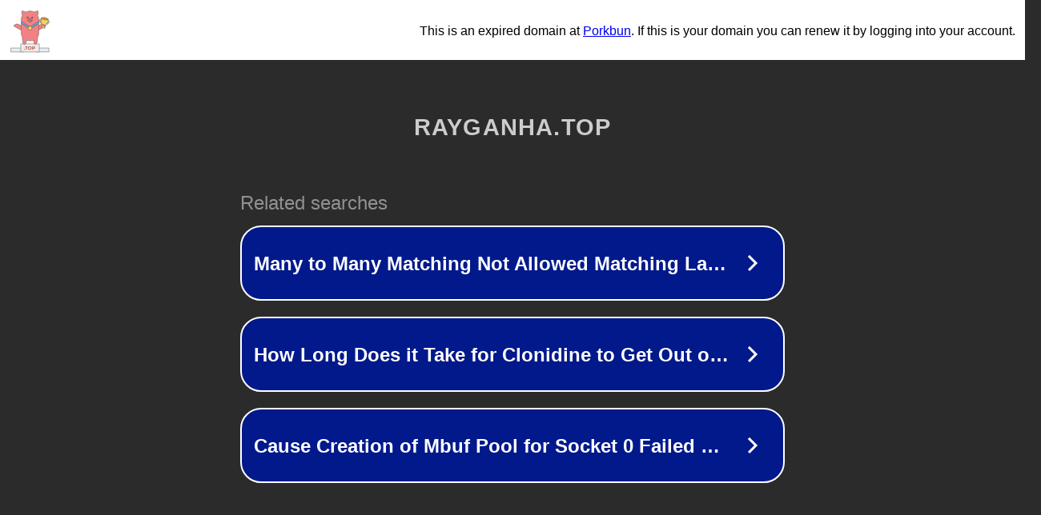

--- FILE ---
content_type: text/html; charset=utf-8
request_url: https://rayganha.top/2022/12/%D8%AF%D8%A7%D9%86%D9%84%D9%88%D8%AF-%D8%B1%D8%A7%DB%8C%DA%AF%D8%A7%D9%86-%D9%82%D8%B3%D9%85%D8%AA-40-%DA%86%D9%87%D9%84%D9%85-%D8%B3%D8%B1%DB%8C%D8%A7%D9%84-%D8%AC%DB%8C%D8%B1%D8%A7%D9%86/
body_size: 1302
content:
<!doctype html>
<html data-adblockkey="MFwwDQYJKoZIhvcNAQEBBQADSwAwSAJBANDrp2lz7AOmADaN8tA50LsWcjLFyQFcb/P2Txc58oYOeILb3vBw7J6f4pamkAQVSQuqYsKx3YzdUHCvbVZvFUsCAwEAAQ==_ucxQIKPzIEm/Aypt0R2HggoEuIgUHgK27QJtv0bgI3SNXbjVtAbTRNim5kKCuYFlBustvQEZiZEnZMazX9F5MQ==" lang="en" style="background: #2B2B2B;">
<head>
    <meta charset="utf-8">
    <meta name="viewport" content="width=device-width, initial-scale=1">
    <link rel="icon" href="[data-uri]">
    <link rel="preconnect" href="https://www.google.com" crossorigin>
</head>
<body>
<div id="target" style="opacity: 0"></div>
<script>window.park = "[base64]";</script>
<script src="/bXSPbsHWl.js"></script>
</body>
</html>
